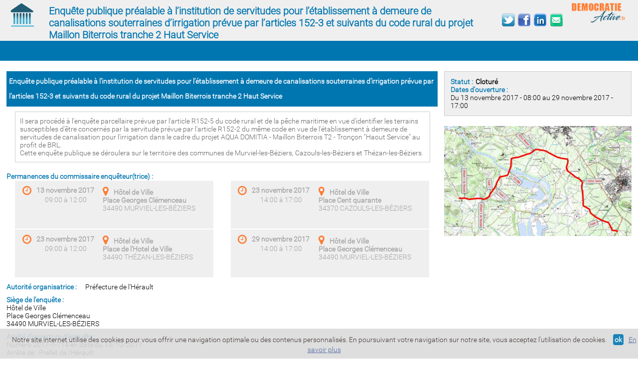

--- FILE ---
content_type: text/html; charset=UTF-8
request_url: https://www.democratie-active.fr/servitudes-brl-hautservice/
body_size: 3471
content:
<!DOCTYPE html><html lang="fr" ><head><meta charset='UTF-8' /><title>Enquête publique préalable à l’institution de servitudes pour l’établissement à demeure de canalisations souterraines d’irrigation prévue par l’articles 152-3 et suivants du code rural du projet Maillon Biterrois tranche 2 Haut Service - Registre dématérialisé</title><meta name="description" lang="fr" content="Enquête publique préalable à l’institution de servitudes pour l’établissement à demeure de canalisations souterraines d’irrigation prévue par l’articles 152-3 et suivants du code rural du projet Maillon Biterrois tranche 2 Haut Service. Registre dématérialisé d'enquête publique ou de concertation publique ou de débat public." /><meta name="keywords" lang="fr" content="registre, dematerialise, enquete publique, numerique, observation, registre dematerialise, enquete, publique, enquetes, registres, dematerialises, observations, débat public, concertation publique dématérialisée, dossier, documents, arrete, avis, commissaire enqueteur, siege" /><meta name="RATING" content="general"/><meta name="REVISIT-AFTER" content="15 days"/><meta name="ROBOTS" content="all"/><meta name="LANGUAGE" content="fr"/><meta name="DISTRIBUTION" content="Global"/><meta name="ABSTRACT" content="ff"/><meta name="Resource-type" content="document"/>						<script type="text/javascript" src="https://www.democratie-active.fr/pulsit/lib/js/jquery/v10/jquery.min.js"></script>
						<script type="text/javascript" src="https://www.democratie-active.fr/pulsit/lib/js/jquery/jquery.lightbox-0.3.js"></script>
						<script type="text/javascript" src="https://www.democratie-active.fr/pulsit/lib/js/jquery-ui/v10/jquery-ui.custom.min.js"></script>
						<script type="text/javascript" src="https://www.democratie-active.fr/pulsit/lib/js/bxslider/v4/jquery.bxslider.js"></script>
						<script type="text/javascript" src="https://www.democratie-active.fr/pulsit/lib/js/fancybox/v2/jquery.mousewheel-3.0.6.pack.js"></script>
						<script type="text/javascript" src="https://www.democratie-active.fr/pulsit/lib/js/fancybox/v2/jquery.fancybox.pack.js?v=2.1.5"></script>
						
						<link rel="stylesheet" href="https://www.democratie-active.fr/pulsit/lib/js/jquery-ui/v10/jquery-ui.custom.min.css" type="text/css" media="screen">
						<link rel="stylesheet" href="https://www.democratie-active.fr/include/js/jquery.lightbox-0.3.css" type="text/css" media="screen">
						<link rel="stylesheet" href="https://www.democratie-active.fr/pulsit/lib/js/fancybox/v2/jquery.fancybox.css" type="text/css" media="screen">
					
						<script src="https://www.democratie-active.fr/pulsit/lib/js/aos/v2.3.1/aos.js" type="text/javascript"></script>
						<link rel="stylesheet" href="https://www.democratie-active.fr/pulsit/lib/js/aos/v2.3.1/aos.css" type="text/css" media="screen">
						<script src="https://www.democratie-active.fr/pulsit/lib/js/sticky/jquery.sticky.js" type="text/javascript"></script>
						
												
											<script type="text/javascript" src="https://www.democratie-active.fr/pulsit/lib/js/standard.js"></script>
						<script type="text/javascript" src="https://www.democratie-active.fr/include/fonctions.js"></script>
						<script type="text/javascript" src="https://www.democratie-active.fr/include/js/fonctions.js"></script>
										
					<link rel="stylesheet" href="https://www.democratie-active.fr/include/styles_pages_dynamiques.css" type="text/css">
					
					<link rel="stylesheet" href="https://www.democratie-active.fr/pulsit/lib/css/font-awesome/v4.7/css/font-awesome.min.css" type="text/css"><link rel="stylesheet" href="https://www.democratie-active.fr/images/default_16/default.css" type="text/css"><link rel="stylesheet" href="https://www.democratie-active.fr/images/democratie-active.fr/default.css" type="text/css"><meta name="viewport" content="width=device-width, initial-scale=1, maximum-scale=1">		
	</head>
	<body  class='browserName-chrome browserVersion-131		lang_0'>
	<div id='page_enquete' class='page_enquete registre registre_254 page_statique '><header><div class='header_in'><div class='democratie_header module enquete_254'><div class='icone'></div><h1 class='nom'>Enquête publique préalable à l’institution de servitudes pour l’établissement à demeure de canalisations souterraines d’irrigation prévue par l’articles 152-3 et suivants du code rural du projet Maillon Biterrois tranche 2 Haut Service</h1><a class='logo' href='https://www.democratie-active.fr'></a></div><!--fin mod democratie_header --><div class='shareit'>
	<a target="_blank" class='item twiter' title="Twitter" href="https://twitter.com/share" rel="nofollow" onclick="javascript:window.open('https://twitter.com/share?url='+window.location.href+'&text='+document.title+'', '', 'menubar=no,toolbar=no,resizable=yes,scrollbars=yes,height=400,width=700');return false;"><div class='icone'></div></a>
	<a target="_blank" class='item facebook' title="Facebook" href="https://www.facebook.com/sharer.php" rel="nofollow" onclick="javascript:window.open('https://www.facebook.com/sharer.php?u='+window.location.href+'&t='+document.title+'', '', 'menubar=no,toolbar=no,resizable=yes,scrollbars=yes,height=500,width=700');return false;"><div class='icone'></div></a>
	<!--<a target="_blank" class='item google' title="Google +" href="https://plus.google.com/share" rel="nofollow" onclick="javascript:window.open('https://plus.google.com/share?url='+window.location.href+'&hl=fr', '', 'menubar=no,toolbar=no,resizable=yes,scrollbars=yes,height=450,width=650');return false;"><div class='icone'></div></a>-->
	<a target="_blank" class='item linkedin' title="Linkedin" href="https://www.linkedin.com/shareArticle" rel="nofollow" onclick="javascript:window.open('https://www.linkedin.com/shareArticle?mini=true&url='+window.location.href+'&title='+document.title+'', '','menubar=no,toolbar=no,resizable=yes,scrollbars=yes,height=450,width=650');return false;"><div class='icone'></div></a>
	<a target="_blank" class='item email' title="Envoyer par mail" href="mailto:" onclick="javascript:window.open('mailto:?subject='+document.title+'&body='+window.location.href+'', '','menubar=no,toolbar=no,resizable=yes,scrollbars=yes,height=450,width=650');return false;" rel="nofollow"><div class='icone'></div></a>
</div> 

<!--fin mod shareit --><div class='fond_menu'><div class='mobile_menu mobile_only'><i class='fa fa-3x fa-bars' aria-hidden='true' onclick="if($('#menu').css('display')!='block')$('#menu').show();else $('#menu').hide();"></i></div><div class='democratie_menu module menu_portail enquete_254'><ul id='menu'></ul></div><!--fin mod democratie_menu --></div></div></header><main><div class='main_in contenu'><div class='democratie_formulaire module enquete_254'></div><div class='democratie_enquete module enquete_254'><div class='col1'><div class='titre'>Enquête publique préalable à l’institution de servitudes pour l’établissement à demeure de canalisations souterraines d’irrigation prévue par l’articles 152-3 et suivants du code rural du projet Maillon Biterrois tranche 2 Haut Service</div><div class='presentation'><div class='val'>Il sera procédé à l'enquête parcellaire prévue par l'article R152-5 du code rural et de la pêche maritime en vue d'identifier les terrains susceptibles d'être concernés par la servitude prévue par l'article R152-2 du même code en vue de l'établissement à demeure de servitudes de canalisation pour l'irrigation dans le cadre du projet AQUA DOMITIA - Maillon Biterrois T2 - Tronçon "Haout Service" au profit de BRL.<br />
Cette enquête publique se déroulera sur le territoire des communes de Murviel-les-Béziers, Cazouls-les-Béziers et Thézan-les-Béziers.</div></div><div class='permanences'><div class='lib'>Permanences du commissaire enquêteur(trice) :</div><div class='item permanence permanence_0 impair past  lieu_34490_MURVIEL-LES-BÉZIERS' data-aos='fade-right' ><div class='col11'><div class='horaire'><div class='jour'><i class='fa fa-clock-o'></i>13 novembre 2017</div> <span class='matin'>09:00 à 12:00</span></div></div><div class='col21'><div class='adresse'><i class='fa fa-map-marker'></i>Hôtel de Ville<br />
Place Georges Clémenceau</div><div class='ville'>34490 MURVIEL-LES-BÉZIERS</div></div></div><div class='item permanence permanence_0 past  lieu_34370_CAZOULS-LES-BÉZIERS' data-aos='fade-left' ><div class='col11'><div class='horaire'><div class='jour'><i class='fa fa-clock-o'></i>23 novembre 2017</div> <span class='apres_midi'>14:00 à 17:00</span></div></div><div class='col21'><div class='adresse'><i class='fa fa-map-marker'></i>Hôtel de Ville<br />
Place Cent quarante</div><div class='ville'>34370 CAZOULS-LES-BÉZIERS</div></div></div><div class='item permanence permanence_0 impair past  lieu_34490_THÉZAN-LES-BÉZIERS' data-aos='fade-right' ><div class='col11'><div class='horaire'><div class='jour'><i class='fa fa-clock-o'></i>23 novembre 2017</div> <span class='matin'>09:00 à 12:00</span></div></div><div class='col21'><div class='adresse'><i class='fa fa-map-marker'></i>Hôtel de Ville <br />
Place de l'Hotel de Ville</div><div class='ville'>34490 THÉZAN-LES-BÉZIERS</div></div></div><div class='item permanence permanence_0 past  lieu_34490_MURVIEL-LES-BÉZIERS' data-aos='fade-left' ><div class='col11'><div class='horaire'><div class='jour'><i class='fa fa-clock-o'></i>29 novembre 2017</div> <span class='apres_midi'>14:00 à 17:00</span></div></div><div class='col21'><div class='adresse'><i class='fa fa-map-marker'></i>Hôtel de Ville <br />
Place Georges Clémenceau</div><div class='ville'>34490 MURVIEL-LES-BÉZIERS</div></div></div></div><div class='autorite'><div class='lib'>Autorité organisatrice : </div><div class='val'>Préfecture de l'Hérault</div></div><div class='siege'><div class='lib'>Siège de l'enquête :</div><div class='autorite_adresse'>Hôtel de Ville<br />
Place Georges Clémenceau</div><div class='autorite_ville'>34490 MURVIEL-LES-BÉZIERS</div></div><div class='arrete'><div class='lib'>Arrêté d’ouverture d’enquête :</div><div class='val'> Numéro 2017-II-714 en date du 13/10/2017</div></div><div class='arrete2'>Arrêté de : Préfet de l'Hérault</div><div class='commissaire'><div class='lib'>Commissaire enquêteur(trice) :</div><div class='val'>Georges Rivieccio</div></div></div><div class='col2'><div class='cadre_1'><div class='statut'><div class='lib'>Statut : </div><div class='val'>Cloturé</div></div><div class='ouverture'><div class='lib'>Dates d'ouverture : </div><div class='val'>Du 13 novembre 2017 - 08:00 au 29 novembre 2017 - 17:00</div></div></div><div id='photo_registre' data-aos='flip-right' class='photos diapo_defilant'><div class='photo photo_1'><a href='https://www.democratie-active.fr/documents/images/enquetes_publiques/56-254-photo.jpg' class='lightbox'><img src='https://www.democratie-active.fr/documents/images/enquetes_publiques/56-254-photo.jpg'  alt="Enquête publique préalable à l’institution de servitudes pour l’établissement à demeure de canalisations souterraines d’irrigation prévue par l’articles 152-3 et suivants du code rural du projet Maillon Biterrois tranche 2 Haut Service" style='border-width:0px;' class='lightbox '  /></a></div></div></div></div><!--fin mod democratie_enquete -->
<div class='fond_1'>

</div>
</div></main><footer><div class='footer_in'><div class='democratie_menu_bas module menu_bas enquete_254'><ul id='menu'></ul></div><!--fin mod democratie_menu_bas --><div class='fond_2'><div class='bottom_micropulse module'><div>&copy; Micropulse 2026 - <a href='http://www.micropulse.fr' target='_blank'>Création site Internet</a></div></div><!--fin mod bottom_micropulse --></div><div class='cookies'><span class='cookies_text'>Notre site internet utilise des cookies pour vous offrir une navigation optimale ou des contenus personnalisés. En poursuivant votre navigation sur notre site, vous acceptez l'utilisation de cookies. </span><span class='cookies_fermer' onclick="$('.cookies').hide();">ok</span><span class='cookies_lien' onclick="window.location='./politique-confidentialite-s1000.html';">En savoir plus</span></div><!--fin mod cookies --></div></footer></div><script type='text/javascript'>$(document).ready(function() {var xhr = getAjax();
											xhr.open('GET','../actions/democratie_active_stat.php?id=254&id_p=996',false);
											xhr.send(null);$('a.lightbox').lightBox();if(typeof(AOS) !== 'undefined') AOS.init();});
			</script><script>
  (function(i,s,o,g,r,a,m){i['GoogleAnalyticsObject']=r;i[r]=i[r]||function(){
  (i[r].q=i[r].q||[]).push(arguments)},i[r].l=1*new Date();a=s.createElement(o),
  m=s.getElementsByTagName(o)[0];a.async=1;a.src=g;m.parentNode.insertBefore(a,m)
  })(window,document,'script','https://www.google-analytics.com/analytics.js','ga');

  ga('create', 'UA-26271804-4', 'auto');
  ga('send', 'pageview');
  
  $(document).ready(function(){
    $("header").sticky({topSpacing:0,zIndex:100});
  });


</script></body>
</html>



--- FILE ---
content_type: text/html; charset=UTF-8
request_url: https://www.democratie-active.fr/actions/democratie_active_stat.php?id=254&id_p=996
body_size: 283
content:
<li>INSERT INTO serveur_sites_democratie_active.stats_visites(Date,ID_Enquete,ID_Page,IP,User_agent)
			VALUES (NOW(),'254','996','13.58.52.5','Mozilla/5.0 (Macintosh; Intel Mac OS X 10_15_7) AppleWebKit/537.36 (KHTML, like Gecko) Chrome/131.0.0.0 Safari/537.36; ClaudeBot/1.0; +claudebot@anthropic.com)')

--- FILE ---
content_type: text/plain
request_url: https://www.google-analytics.com/j/collect?v=1&_v=j102&a=885039448&t=pageview&_s=1&dl=https%3A%2F%2Fwww.democratie-active.fr%2Fservitudes-brl-hautservice%2F&ul=en-us%40posix&dt=Enqu%C3%AAte%20publique%20pr%C3%A9alable%20%C3%A0%20l%E2%80%99institution%20de%20servitudes%20pour%20l%E2%80%99%C3%A9tablissement%20%C3%A0%20demeure%20de%20canalisations%20souterraines%20d%E2%80%99irrigation%20pr%C3%A9vue%20par%20l%E2%80%99articles%20152-3%20et%20suivants%20du%20code%20rural%20du%20projet%20Maillon%20Biterrois%20tranche%202%20Haut%20Service%20-%20Registre%20d%C3%A9mat%C3%A9rialis%C3%A9&sr=1280x720&vp=1280x720&_u=IEBAAEABAAAAACAAI~&jid=1553741670&gjid=1563625578&cid=1258804034.1768708608&tid=UA-26271804-4&_gid=1405369076.1768708608&_r=1&_slc=1&z=1384610373
body_size: -452
content:
2,cG-YL3Z2MWM2H

--- FILE ---
content_type: text/javascript
request_url: https://www.democratie-active.fr/include/fonctions.js
body_size: 1088
content:

function executeJS(contenu){
//parse et execute le js dans contenu
//pour les documents ajax
	var le_js="";
	contenu=contenu.getElementsByTagName('script');
	for(i=0;i<contenu.length;i++){
		if(contenu[i].innerHTML!=''){
			//alert(contenu[i].innerHTML);
			eval(contenu[i].innerHTML);
		}
		/*if(contenu[i].src!='' && i>0){
			alert(google_ad_client);
			alert(contenu[i].src);
			//jQuery.getScript(contenu[i].src);
			//include(contenu[i].src);
		}*/
	}
}

function verifMail(mail){
	valide1 = false;
	
	for(var j=1;j<(mail.length);j++){
		if(mail.charAt(j)=='@'){
			if(j<(mail.length-4)){
				for(var k=j;k<(mail.length-2);k++){
					if(mail.charAt(k)=='.') valide1=true;
				}
			}
		}
	}
	return valide1;
}

 
function getXhr(){
  var xhr = null; 
	if(window.XMLHttpRequest) // Firefox et autres
	   xhr = new XMLHttpRequest(); 
	else if(window.ActiveXObject){ // Internet Explorer 
	   try {
                xhr = new ActiveXObject("Msxml2.XMLHTTP");
            } catch (e) {
                xhr = new ActiveXObject("Microsoft.XMLHTTP");
            }
	}
	else { // XMLHttpRequest non support� par le navigateur 
	   alert("Votre navigateur ne supporte pas les objets XMLHTTPRequest..."); 
	   xhr = false; 
	} 
  return xhr
}
 
function windowCenter(myId) {
	
	result=returnSize();
	var myWidth=result[0];
	var myHeight=result[1];
	var elementWidth=document.getElementById(myId).offsetWidth;
	var elementHeight=document.getElementById(myId).offsetHeight;
  var myScrollLeft=document.documentElement.scrollLeft;
	var myScrollTop=document.documentElement.scrollTop;
	
	//redimensionnement hauteur si la fenetre d�passe ou colle a l'�cran
	
	//alert(myScrollLeft+'/'+myWidth+'/'+(myWidth/2)+'/'+(elementWidth/2));
	//alert(myScrollTop+'/'+myHeight+'/'+(myHeight/2)+'/'+(elementHeight/2));
	var posX=myScrollLeft+myWidth-myWidth/2-elementWidth/2;
	//var posY=myScrollTop+myHeight-myHeight/2-elementHeight/2;
	var posY=myScrollTop+myHeight-myHeight/2-elementHeight/2;
	//if(posY<myScrollTop) posY = myScrollTop+20;
	
	document.getElementById(myId).style.left=posX+"px";
	document.getElementById(myId).style.top=posY+"px";
}

function returnSize() {
  var myWidth = 0, myHeight = 0;
  if( typeof( window.innerWidth ) == 'number' ) {
    //Non-IE
    myWidth = window.innerWidth;
    myHeight = window.innerHeight;
  } else if( document.documentElement && ( document.documentElement.clientWidth || document.documentElement.clientHeight ) ) {
    //IE 6+ in 'standards compliant mode'
    myWidth = document.documentElement.clientWidth;
    myHeight = document.documentElement.clientHeight;
  } else if( document.body && ( document.body.clientWidth || document.body.clientHeight ) ) {
    //IE 4 compatible
    myWidth = document.body.clientWidth;
    myHeight = document.body.clientHeight;
  }
  var result = new Array(myWidth,myHeight);
  return result;
}
 


--- FILE ---
content_type: text/javascript
request_url: https://www.democratie-active.fr/include/js/fonctions.js
body_size: 446
content:
function parseJS(contenu){
 	//parse et execute le js dans contenu
 	//pour les documents ajax
 	
  var le_js="";
  contenu=contenu.getElementsByTagName('script');
  for(i=0;i<contenu.length;i++){
  	if(contenu[i].innerHTML!='' && i>0){
  		//alert(contenu[i].innerHTML);
  		eval(contenu[i].innerHTML);
  	}
  	/*if(contenu[i].src!='' && i>0){
  		alert(google_ad_client);
  		alert(contenu[i].src);
  		//jQuery.getScript(contenu[i].src);
  		//include(contenu[i].src);
  	}*/
  }
  
 	
 	
}

//Gets the browser specific XmlHttpRequest Object
function getAjax() {
	if (window.XMLHttpRequest) {
		return new XMLHttpRequest();
	} else if(window.ActiveXObject) {//IE
		try {
		    return new ActiveXObject("Msxml2.XMLHTTP");
		} catch (e) {
		    return new ActiveXObject("Microsoft.XMLHTTP");
		}
	} else {
		//Ajax non support�
	}
}